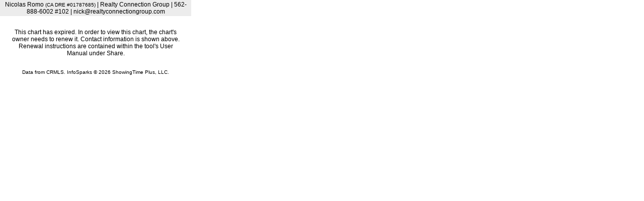

--- FILE ---
content_type: text/html; charset=utf-8
request_url: https://crmls.stats.10kresearch.com/infoserv/s-v1/sPS2-xGt?w=380&h=300
body_size: 1770
content:
<!DOCTYPE html>
<html>
<head>
    <title>Average Sales Price for Pasadena</title>
    <meta charset="utf-8">
    <style type="text/css">
        body {
            padding: 0;
            margin: 0;
            font-family: Arial;
            font-size: 12px;
        }        
    </style>
    <script src="//ajax.googleapis.com/ajax/libs/jquery/1.9.1/jquery.min.js"></script>
    <link rel="stylesheet" type="text/css" href="https://crmls.stats.10kresearch.com/infoserv//style?cid=09E00E20AE3847BA87C4CB6212389D2B&f=reports.less">
    <script src="https://crmls.stats.10kresearch.com/infoserv/assets/js/Tenk.Infosparks.Chart.js?v=v1.12.0-9-gd85cd31eef
"></script>


<script type="text/javascript">

    function numKeys(o) {
        var res = 0;
        for (var k in o) {
            if (o.hasOwnProperty(k)) res++;
        }
        return res;
    }

    function InfoSparksPageRender() {
        this.InfoSparksViewList = {};
        this.isStatic = false;
    }

    function cleanUpView(target) {
        // If rendering for static reports, clean-up
        if (window.PageRender.isStatic === true) {
            // remove "stroke-opacity"
            var nodes = document.getElementById(target).querySelectorAll('*[stroke-opacity]'), nodeIter, elem, opacity;

            for (nodeIter = 0; nodeIter < nodes.length; nodeIter += 1) {
                elem = nodes[nodeIter];
                opacity = elem.getAttribute('stroke-opacity');
                elem.removeAttribute('stroke-opacity');

                if (opacity === "0.0001") {
                    elem.removeAttribute('stroke-width');
                    elem.removeAttribute('stroke');
                    elem.setAttribute('opacity', 0);
                }
            }
        }
    }

    InfoSparksPageRender.prototype = {
        AddView: function(id, fn) {
            this.InfoSparksViewList[id] = fn;
        },

        CompleteRender: function(id) {
            delete this.InfoSparksViewList[id];
            if (numKeys(this.InfoSparksViewList) === 0) {
            }
        },

        RenderAll: function() {
            for (var id in this.InfoSparksViewList) {
                var fn = this.InfoSparksViewList[id];
                if (typeof(fn) === typeof(Function)) {
                    fn();
                }
            }
        },

        getBackendUrl: function() {
            return "https://crmls.stats.10kresearch.com/infoserv/";
        }
    };

    window.PageRender = new InfoSparksPageRender();
    
    $(function () {
        // Setup so we can run multiple charts
                
                onLoadComplete();
	});
    
    // This function is called from above or from when we finished loading a page
    window.onLoadComplete = function() {
        setTimeout(function() {
            window.PageRender.RenderAll();
        },1);
    };

</script>




</head>
    <body>
            <div style="width: 380px; height: 295px;">
                    <div style="text-align: center; margin: 0px 0px 5px; padding: 2px; background-color: #ececec">Nicolas Romo <span style="font-weight: normal; font-size: 0.8em;">(CA DRE #01787685)</span>
    
        | Realty Connection Group
    

    
        | 562-888-6002 #102
    

    
        | nick@realtyconnectiongroup.com
    

</div>
                



                
    <div style="width: 100%;" class="viewContainer error">
        This chart has expired. In order to view this chart, the chart's owner needs to renew it. Contact information is shown above. Renewal instructions are contained within the tool's User Manual under Share.
    </div>
    <script type="text/javascript">
        window.PageRender.AddView("0", function () {
            window.PageRender.CompleteRender("0");
        });
    </script>


                <div style="text-align: center; padding: 5px 5px 0px; font-size: 80%;">

    Data from CRMLS. InfoSparks © 2026 ShowingTime Plus, LLC. 




		
		
		
                </div>
            </div>
    </body>
</html>

